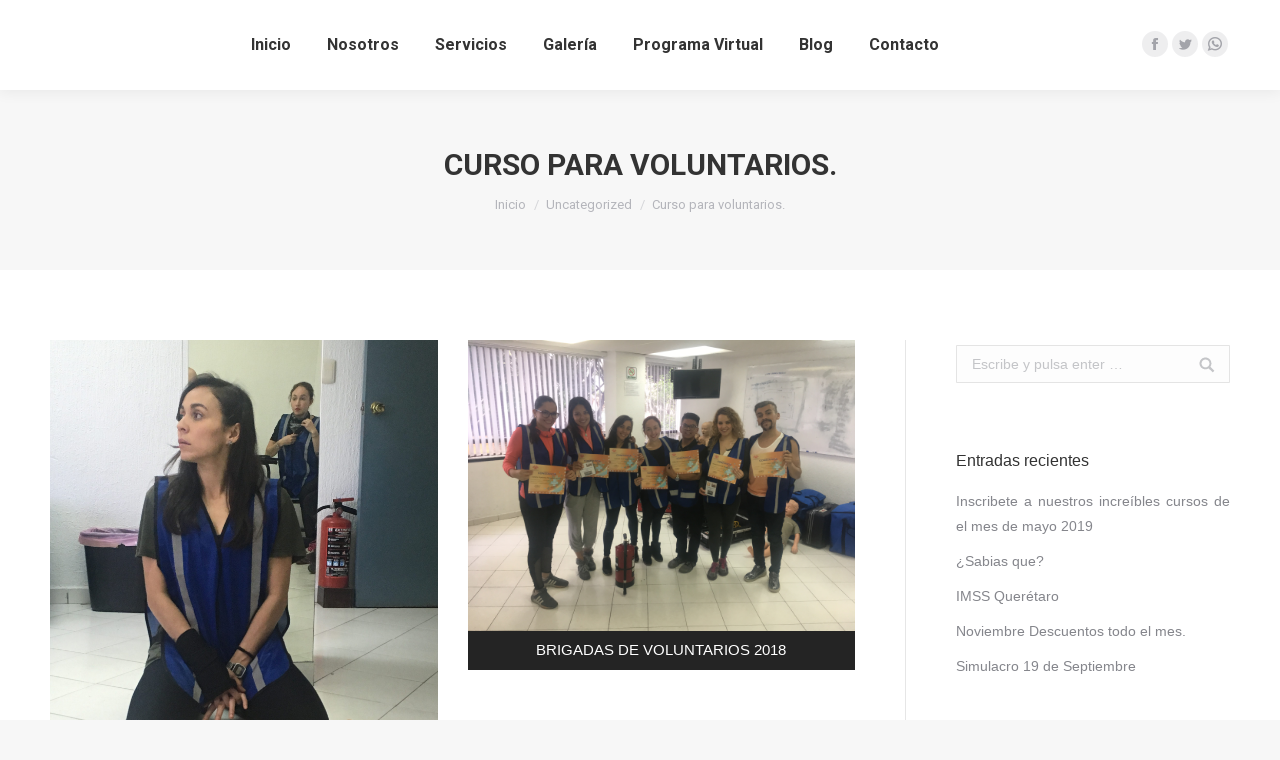

--- FILE ---
content_type: text/html; charset=UTF-8
request_url: http://www.desarrolloenproteccioncivilzonacentro.com/uncategorized/1112/
body_size: 75076
content:
<!DOCTYPE html>
<!--[if lt IE 10 ]>
<html lang="es" class="old-ie no-js">
<![endif]-->
<!--[if !(IE 6) | !(IE 7) | !(IE 8)  ]><!-->
<html lang="es" class="no-js">
<!--<![endif]-->
<head>
	<meta charset="UTF-8" />
		<meta name="viewport" content="width=device-width, initial-scale=1, maximum-scale=1, user-scalable=0">
		<link rel="profile" href="http://gmpg.org/xfn/11" />
	<link rel="pingback" href="http://www.desarrolloenproteccioncivilzonacentro.com/xmlrpc.php" />
	<title>Curso para voluntarios. &#8211; Desarrollo en protección civil</title>
<meta name='robots' content='max-image-preview:large' />
<script type="text/javascript">
function createCookie(a,d,b){if(b){var c=new Date;c.setTime(c.getTime()+864E5*b);b="; expires="+c.toGMTString()}else b="";document.cookie=a+"="+d+b+"; path=/"}function readCookie(a){a+="=";for(var d=document.cookie.split(";"),b=0;b<d.length;b++){for(var c=d[b];" "==c.charAt(0);)c=c.substring(1,c.length);if(0==c.indexOf(a))return c.substring(a.length,c.length)}return null}function eraseCookie(a){createCookie(a,"",-1)}
function areCookiesEnabled(){var a=!1;createCookie("testing","Hello",1);null!=readCookie("testing")&&(a=!0,eraseCookie("testing"));return a}(function(a){var d=readCookie("devicePixelRatio"),b=void 0===a.devicePixelRatio?1:a.devicePixelRatio;areCookiesEnabled()&&null==d&&(createCookie("devicePixelRatio",b,7),1!=b&&a.location.reload(!0))})(window);
</script><link rel='dns-prefetch' href='//fonts.googleapis.com' />
<link rel="alternate" type="application/rss+xml" title="Desarrollo en protección civil &raquo; Feed" href="http://www.desarrolloenproteccioncivilzonacentro.com/feed/" />
<link rel="alternate" type="application/rss+xml" title="Desarrollo en protección civil &raquo; Feed de los comentarios" href="http://www.desarrolloenproteccioncivilzonacentro.com/comments/feed/" />
<link rel="alternate" type="application/rss+xml" title="Desarrollo en protección civil &raquo; Comentario Curso para voluntarios. del feed" href="http://www.desarrolloenproteccioncivilzonacentro.com/uncategorized/1112/feed/" />
<script type="text/javascript">
window._wpemojiSettings = {"baseUrl":"https:\/\/s.w.org\/images\/core\/emoji\/14.0.0\/72x72\/","ext":".png","svgUrl":"https:\/\/s.w.org\/images\/core\/emoji\/14.0.0\/svg\/","svgExt":".svg","source":{"concatemoji":"http:\/\/www.desarrolloenproteccioncivilzonacentro.com\/wp-includes\/js\/wp-emoji-release.min.js?ver=6.2.8"}};
/*! This file is auto-generated */
!function(e,a,t){var n,r,o,i=a.createElement("canvas"),p=i.getContext&&i.getContext("2d");function s(e,t){p.clearRect(0,0,i.width,i.height),p.fillText(e,0,0);e=i.toDataURL();return p.clearRect(0,0,i.width,i.height),p.fillText(t,0,0),e===i.toDataURL()}function c(e){var t=a.createElement("script");t.src=e,t.defer=t.type="text/javascript",a.getElementsByTagName("head")[0].appendChild(t)}for(o=Array("flag","emoji"),t.supports={everything:!0,everythingExceptFlag:!0},r=0;r<o.length;r++)t.supports[o[r]]=function(e){if(p&&p.fillText)switch(p.textBaseline="top",p.font="600 32px Arial",e){case"flag":return s("\ud83c\udff3\ufe0f\u200d\u26a7\ufe0f","\ud83c\udff3\ufe0f\u200b\u26a7\ufe0f")?!1:!s("\ud83c\uddfa\ud83c\uddf3","\ud83c\uddfa\u200b\ud83c\uddf3")&&!s("\ud83c\udff4\udb40\udc67\udb40\udc62\udb40\udc65\udb40\udc6e\udb40\udc67\udb40\udc7f","\ud83c\udff4\u200b\udb40\udc67\u200b\udb40\udc62\u200b\udb40\udc65\u200b\udb40\udc6e\u200b\udb40\udc67\u200b\udb40\udc7f");case"emoji":return!s("\ud83e\udef1\ud83c\udffb\u200d\ud83e\udef2\ud83c\udfff","\ud83e\udef1\ud83c\udffb\u200b\ud83e\udef2\ud83c\udfff")}return!1}(o[r]),t.supports.everything=t.supports.everything&&t.supports[o[r]],"flag"!==o[r]&&(t.supports.everythingExceptFlag=t.supports.everythingExceptFlag&&t.supports[o[r]]);t.supports.everythingExceptFlag=t.supports.everythingExceptFlag&&!t.supports.flag,t.DOMReady=!1,t.readyCallback=function(){t.DOMReady=!0},t.supports.everything||(n=function(){t.readyCallback()},a.addEventListener?(a.addEventListener("DOMContentLoaded",n,!1),e.addEventListener("load",n,!1)):(e.attachEvent("onload",n),a.attachEvent("onreadystatechange",function(){"complete"===a.readyState&&t.readyCallback()})),(e=t.source||{}).concatemoji?c(e.concatemoji):e.wpemoji&&e.twemoji&&(c(e.twemoji),c(e.wpemoji)))}(window,document,window._wpemojiSettings);
</script>
<style type="text/css">
img.wp-smiley,
img.emoji {
	display: inline !important;
	border: none !important;
	box-shadow: none !important;
	height: 1em !important;
	width: 1em !important;
	margin: 0 0.07em !important;
	vertical-align: -0.1em !important;
	background: none !important;
	padding: 0 !important;
}
</style>
	<link rel='stylesheet' id='wp-block-library-css' href='http://www.desarrolloenproteccioncivilzonacentro.com/wp-includes/css/dist/block-library/style.min.css?ver=6.2.8' type='text/css' media='all' />
<link rel='stylesheet' id='classic-theme-styles-css' href='http://www.desarrolloenproteccioncivilzonacentro.com/wp-includes/css/classic-themes.min.css?ver=6.2.8' type='text/css' media='all' />
<style id='global-styles-inline-css' type='text/css'>
body{--wp--preset--color--black: #000000;--wp--preset--color--cyan-bluish-gray: #abb8c3;--wp--preset--color--white: #ffffff;--wp--preset--color--pale-pink: #f78da7;--wp--preset--color--vivid-red: #cf2e2e;--wp--preset--color--luminous-vivid-orange: #ff6900;--wp--preset--color--luminous-vivid-amber: #fcb900;--wp--preset--color--light-green-cyan: #7bdcb5;--wp--preset--color--vivid-green-cyan: #00d084;--wp--preset--color--pale-cyan-blue: #8ed1fc;--wp--preset--color--vivid-cyan-blue: #0693e3;--wp--preset--color--vivid-purple: #9b51e0;--wp--preset--gradient--vivid-cyan-blue-to-vivid-purple: linear-gradient(135deg,rgba(6,147,227,1) 0%,rgb(155,81,224) 100%);--wp--preset--gradient--light-green-cyan-to-vivid-green-cyan: linear-gradient(135deg,rgb(122,220,180) 0%,rgb(0,208,130) 100%);--wp--preset--gradient--luminous-vivid-amber-to-luminous-vivid-orange: linear-gradient(135deg,rgba(252,185,0,1) 0%,rgba(255,105,0,1) 100%);--wp--preset--gradient--luminous-vivid-orange-to-vivid-red: linear-gradient(135deg,rgba(255,105,0,1) 0%,rgb(207,46,46) 100%);--wp--preset--gradient--very-light-gray-to-cyan-bluish-gray: linear-gradient(135deg,rgb(238,238,238) 0%,rgb(169,184,195) 100%);--wp--preset--gradient--cool-to-warm-spectrum: linear-gradient(135deg,rgb(74,234,220) 0%,rgb(151,120,209) 20%,rgb(207,42,186) 40%,rgb(238,44,130) 60%,rgb(251,105,98) 80%,rgb(254,248,76) 100%);--wp--preset--gradient--blush-light-purple: linear-gradient(135deg,rgb(255,206,236) 0%,rgb(152,150,240) 100%);--wp--preset--gradient--blush-bordeaux: linear-gradient(135deg,rgb(254,205,165) 0%,rgb(254,45,45) 50%,rgb(107,0,62) 100%);--wp--preset--gradient--luminous-dusk: linear-gradient(135deg,rgb(255,203,112) 0%,rgb(199,81,192) 50%,rgb(65,88,208) 100%);--wp--preset--gradient--pale-ocean: linear-gradient(135deg,rgb(255,245,203) 0%,rgb(182,227,212) 50%,rgb(51,167,181) 100%);--wp--preset--gradient--electric-grass: linear-gradient(135deg,rgb(202,248,128) 0%,rgb(113,206,126) 100%);--wp--preset--gradient--midnight: linear-gradient(135deg,rgb(2,3,129) 0%,rgb(40,116,252) 100%);--wp--preset--duotone--dark-grayscale: url('#wp-duotone-dark-grayscale');--wp--preset--duotone--grayscale: url('#wp-duotone-grayscale');--wp--preset--duotone--purple-yellow: url('#wp-duotone-purple-yellow');--wp--preset--duotone--blue-red: url('#wp-duotone-blue-red');--wp--preset--duotone--midnight: url('#wp-duotone-midnight');--wp--preset--duotone--magenta-yellow: url('#wp-duotone-magenta-yellow');--wp--preset--duotone--purple-green: url('#wp-duotone-purple-green');--wp--preset--duotone--blue-orange: url('#wp-duotone-blue-orange');--wp--preset--font-size--small: 13px;--wp--preset--font-size--medium: 20px;--wp--preset--font-size--large: 36px;--wp--preset--font-size--x-large: 42px;--wp--preset--spacing--20: 0.44rem;--wp--preset--spacing--30: 0.67rem;--wp--preset--spacing--40: 1rem;--wp--preset--spacing--50: 1.5rem;--wp--preset--spacing--60: 2.25rem;--wp--preset--spacing--70: 3.38rem;--wp--preset--spacing--80: 5.06rem;--wp--preset--shadow--natural: 6px 6px 9px rgba(0, 0, 0, 0.2);--wp--preset--shadow--deep: 12px 12px 50px rgba(0, 0, 0, 0.4);--wp--preset--shadow--sharp: 6px 6px 0px rgba(0, 0, 0, 0.2);--wp--preset--shadow--outlined: 6px 6px 0px -3px rgba(255, 255, 255, 1), 6px 6px rgba(0, 0, 0, 1);--wp--preset--shadow--crisp: 6px 6px 0px rgba(0, 0, 0, 1);}:where(.is-layout-flex){gap: 0.5em;}body .is-layout-flow > .alignleft{float: left;margin-inline-start: 0;margin-inline-end: 2em;}body .is-layout-flow > .alignright{float: right;margin-inline-start: 2em;margin-inline-end: 0;}body .is-layout-flow > .aligncenter{margin-left: auto !important;margin-right: auto !important;}body .is-layout-constrained > .alignleft{float: left;margin-inline-start: 0;margin-inline-end: 2em;}body .is-layout-constrained > .alignright{float: right;margin-inline-start: 2em;margin-inline-end: 0;}body .is-layout-constrained > .aligncenter{margin-left: auto !important;margin-right: auto !important;}body .is-layout-constrained > :where(:not(.alignleft):not(.alignright):not(.alignfull)){max-width: var(--wp--style--global--content-size);margin-left: auto !important;margin-right: auto !important;}body .is-layout-constrained > .alignwide{max-width: var(--wp--style--global--wide-size);}body .is-layout-flex{display: flex;}body .is-layout-flex{flex-wrap: wrap;align-items: center;}body .is-layout-flex > *{margin: 0;}:where(.wp-block-columns.is-layout-flex){gap: 2em;}.has-black-color{color: var(--wp--preset--color--black) !important;}.has-cyan-bluish-gray-color{color: var(--wp--preset--color--cyan-bluish-gray) !important;}.has-white-color{color: var(--wp--preset--color--white) !important;}.has-pale-pink-color{color: var(--wp--preset--color--pale-pink) !important;}.has-vivid-red-color{color: var(--wp--preset--color--vivid-red) !important;}.has-luminous-vivid-orange-color{color: var(--wp--preset--color--luminous-vivid-orange) !important;}.has-luminous-vivid-amber-color{color: var(--wp--preset--color--luminous-vivid-amber) !important;}.has-light-green-cyan-color{color: var(--wp--preset--color--light-green-cyan) !important;}.has-vivid-green-cyan-color{color: var(--wp--preset--color--vivid-green-cyan) !important;}.has-pale-cyan-blue-color{color: var(--wp--preset--color--pale-cyan-blue) !important;}.has-vivid-cyan-blue-color{color: var(--wp--preset--color--vivid-cyan-blue) !important;}.has-vivid-purple-color{color: var(--wp--preset--color--vivid-purple) !important;}.has-black-background-color{background-color: var(--wp--preset--color--black) !important;}.has-cyan-bluish-gray-background-color{background-color: var(--wp--preset--color--cyan-bluish-gray) !important;}.has-white-background-color{background-color: var(--wp--preset--color--white) !important;}.has-pale-pink-background-color{background-color: var(--wp--preset--color--pale-pink) !important;}.has-vivid-red-background-color{background-color: var(--wp--preset--color--vivid-red) !important;}.has-luminous-vivid-orange-background-color{background-color: var(--wp--preset--color--luminous-vivid-orange) !important;}.has-luminous-vivid-amber-background-color{background-color: var(--wp--preset--color--luminous-vivid-amber) !important;}.has-light-green-cyan-background-color{background-color: var(--wp--preset--color--light-green-cyan) !important;}.has-vivid-green-cyan-background-color{background-color: var(--wp--preset--color--vivid-green-cyan) !important;}.has-pale-cyan-blue-background-color{background-color: var(--wp--preset--color--pale-cyan-blue) !important;}.has-vivid-cyan-blue-background-color{background-color: var(--wp--preset--color--vivid-cyan-blue) !important;}.has-vivid-purple-background-color{background-color: var(--wp--preset--color--vivid-purple) !important;}.has-black-border-color{border-color: var(--wp--preset--color--black) !important;}.has-cyan-bluish-gray-border-color{border-color: var(--wp--preset--color--cyan-bluish-gray) !important;}.has-white-border-color{border-color: var(--wp--preset--color--white) !important;}.has-pale-pink-border-color{border-color: var(--wp--preset--color--pale-pink) !important;}.has-vivid-red-border-color{border-color: var(--wp--preset--color--vivid-red) !important;}.has-luminous-vivid-orange-border-color{border-color: var(--wp--preset--color--luminous-vivid-orange) !important;}.has-luminous-vivid-amber-border-color{border-color: var(--wp--preset--color--luminous-vivid-amber) !important;}.has-light-green-cyan-border-color{border-color: var(--wp--preset--color--light-green-cyan) !important;}.has-vivid-green-cyan-border-color{border-color: var(--wp--preset--color--vivid-green-cyan) !important;}.has-pale-cyan-blue-border-color{border-color: var(--wp--preset--color--pale-cyan-blue) !important;}.has-vivid-cyan-blue-border-color{border-color: var(--wp--preset--color--vivid-cyan-blue) !important;}.has-vivid-purple-border-color{border-color: var(--wp--preset--color--vivid-purple) !important;}.has-vivid-cyan-blue-to-vivid-purple-gradient-background{background: var(--wp--preset--gradient--vivid-cyan-blue-to-vivid-purple) !important;}.has-light-green-cyan-to-vivid-green-cyan-gradient-background{background: var(--wp--preset--gradient--light-green-cyan-to-vivid-green-cyan) !important;}.has-luminous-vivid-amber-to-luminous-vivid-orange-gradient-background{background: var(--wp--preset--gradient--luminous-vivid-amber-to-luminous-vivid-orange) !important;}.has-luminous-vivid-orange-to-vivid-red-gradient-background{background: var(--wp--preset--gradient--luminous-vivid-orange-to-vivid-red) !important;}.has-very-light-gray-to-cyan-bluish-gray-gradient-background{background: var(--wp--preset--gradient--very-light-gray-to-cyan-bluish-gray) !important;}.has-cool-to-warm-spectrum-gradient-background{background: var(--wp--preset--gradient--cool-to-warm-spectrum) !important;}.has-blush-light-purple-gradient-background{background: var(--wp--preset--gradient--blush-light-purple) !important;}.has-blush-bordeaux-gradient-background{background: var(--wp--preset--gradient--blush-bordeaux) !important;}.has-luminous-dusk-gradient-background{background: var(--wp--preset--gradient--luminous-dusk) !important;}.has-pale-ocean-gradient-background{background: var(--wp--preset--gradient--pale-ocean) !important;}.has-electric-grass-gradient-background{background: var(--wp--preset--gradient--electric-grass) !important;}.has-midnight-gradient-background{background: var(--wp--preset--gradient--midnight) !important;}.has-small-font-size{font-size: var(--wp--preset--font-size--small) !important;}.has-medium-font-size{font-size: var(--wp--preset--font-size--medium) !important;}.has-large-font-size{font-size: var(--wp--preset--font-size--large) !important;}.has-x-large-font-size{font-size: var(--wp--preset--font-size--x-large) !important;}
.wp-block-navigation a:where(:not(.wp-element-button)){color: inherit;}
:where(.wp-block-columns.is-layout-flex){gap: 2em;}
.wp-block-pullquote{font-size: 1.5em;line-height: 1.6;}
</style>
<link rel='stylesheet' id='contact-form-7-css' href='http://www.desarrolloenproteccioncivilzonacentro.com/wp-content/plugins/contact-form-7/includes/css/styles.css?ver=5.7.6' type='text/css' media='all' />
<link rel='stylesheet' id='tp_twitter_plugin_css-css' href='http://www.desarrolloenproteccioncivilzonacentro.com/wp-content/plugins/recent-tweets-widget/tp_twitter_plugin.css?ver=1.0' type='text/css' media='screen' />
<link rel='stylesheet' id='rs-plugin-settings-css' href='http://www.desarrolloenproteccioncivilzonacentro.com/wp-content/plugins/revslider/public/assets/css/settings.css?ver=5.4.7.2' type='text/css' media='all' />
<style id='rs-plugin-settings-inline-css' type='text/css'>
#rs-demo-id {}
</style>
<link rel='stylesheet' id='if-menu-site-css-css' href='http://www.desarrolloenproteccioncivilzonacentro.com/wp-content/plugins/if-menu/assets/if-menu-site.css?ver=6.2.8' type='text/css' media='all' />
<link rel='stylesheet' id='js_composer_front-css' href='http://www.desarrolloenproteccioncivilzonacentro.com/wp-content/plugins/js_composer/assets/css/js_composer.min.css?ver=5.4.7' type='text/css' media='all' />
<link rel='stylesheet' id='dt-web-fonts-css' href='//fonts.googleapis.com/css?family=Roboto%3A400%2C500%2C600%2C700%7COpen+Sans%3A400%2C600%2C700&#038;ver=6.2.8' type='text/css' media='all' />
<link rel='stylesheet' id='dt-main-css' href='http://www.desarrolloenproteccioncivilzonacentro.com/wp-content/themes/dt-the7/css/main.min.css?ver=5.6.0' type='text/css' media='all' />
<style id='dt-main-inline-css' type='text/css'>
body #load {
  display: block;
  height: 100%;
  overflow: hidden;
  position: fixed;
  width: 100%;
  z-index: 9901;
  opacity: 1;
  visibility: visible;
  -webkit-transition: all .35s ease-out;
  transition: all .35s ease-out;
}
body #load.loader-removed {
  opacity: 0;
  visibility: hidden;
}
.load-wrap {
  width: 100%;
  height: 100%;
  background-position: center center;
  background-repeat: no-repeat;
  text-align: center;
}
.load-wrap > svg {
  position: absolute;
  top: 50%;
  left: 50%;
  -ms-transform: translate(-50%,-50%);
  -webkit-transform: translate(-50%,-50%);
  transform: translate(-50%,-50%);
}
#load {
  background-color: #ffffff;
}
.uil-default rect:not(.bk) {
  fill: rgba(51,51,51,0.3);
}
.uil-ring > path {
  fill: rgba(51,51,51,0.3);
}
.ring-loader .circle {
  fill: rgba(51,51,51,0.3);
}
.ring-loader .moving-circle {
  fill: #333333;
}
.uil-hourglass .glass {
  stroke: #333333;
}
.uil-hourglass .sand {
  fill: rgba(51,51,51,0.3);
}
.spinner-loader .load-wrap {
  background-image: url("data:image/svg+xml,%3Csvg width='75px' height='75px' xmlns='http://www.w3.org/2000/svg' viewBox='0 0 100 100' preserveAspectRatio='xMidYMid' class='uil-default'%3E%3Crect x='0' y='0' width='100' height='100' fill='none' class='bk'%3E%3C/rect%3E%3Crect  x='46.5' y='40' width='7' height='20' rx='5' ry='5' fill='rgba%2851%2C51%2C51%2C0.3%29' transform='rotate(0 50 50) translate(0 -30)'%3E  %3Canimate attributeName='opacity' from='1' to='0' dur='1s' begin='0s' repeatCount='indefinite'/%3E%3C/rect%3E%3Crect  x='46.5' y='40' width='7' height='20' rx='5' ry='5' fill='rgba%2851%2C51%2C51%2C0.3%29' transform='rotate(30 50 50) translate(0 -30)'%3E  %3Canimate attributeName='opacity' from='1' to='0' dur='1s' begin='0.08333333333333333s' repeatCount='indefinite'/%3E%3C/rect%3E%3Crect  x='46.5' y='40' width='7' height='20' rx='5' ry='5' fill='rgba%2851%2C51%2C51%2C0.3%29' transform='rotate(60 50 50) translate(0 -30)'%3E  %3Canimate attributeName='opacity' from='1' to='0' dur='1s' begin='0.16666666666666666s' repeatCount='indefinite'/%3E%3C/rect%3E%3Crect  x='46.5' y='40' width='7' height='20' rx='5' ry='5' fill='rgba%2851%2C51%2C51%2C0.3%29' transform='rotate(90 50 50) translate(0 -30)'%3E  %3Canimate attributeName='opacity' from='1' to='0' dur='1s' begin='0.25s' repeatCount='indefinite'/%3E%3C/rect%3E%3Crect  x='46.5' y='40' width='7' height='20' rx='5' ry='5' fill='rgba%2851%2C51%2C51%2C0.3%29' transform='rotate(120 50 50) translate(0 -30)'%3E  %3Canimate attributeName='opacity' from='1' to='0' dur='1s' begin='0.3333333333333333s' repeatCount='indefinite'/%3E%3C/rect%3E%3Crect  x='46.5' y='40' width='7' height='20' rx='5' ry='5' fill='rgba%2851%2C51%2C51%2C0.3%29' transform='rotate(150 50 50) translate(0 -30)'%3E  %3Canimate attributeName='opacity' from='1' to='0' dur='1s' begin='0.4166666666666667s' repeatCount='indefinite'/%3E%3C/rect%3E%3Crect  x='46.5' y='40' width='7' height='20' rx='5' ry='5' fill='rgba%2851%2C51%2C51%2C0.3%29' transform='rotate(180 50 50) translate(0 -30)'%3E  %3Canimate attributeName='opacity' from='1' to='0' dur='1s' begin='0.5s' repeatCount='indefinite'/%3E%3C/rect%3E%3Crect  x='46.5' y='40' width='7' height='20' rx='5' ry='5' fill='rgba%2851%2C51%2C51%2C0.3%29' transform='rotate(210 50 50) translate(0 -30)'%3E  %3Canimate attributeName='opacity' from='1' to='0' dur='1s' begin='0.5833333333333334s' repeatCount='indefinite'/%3E%3C/rect%3E%3Crect  x='46.5' y='40' width='7' height='20' rx='5' ry='5' fill='rgba%2851%2C51%2C51%2C0.3%29' transform='rotate(240 50 50) translate(0 -30)'%3E  %3Canimate attributeName='opacity' from='1' to='0' dur='1s' begin='0.6666666666666666s' repeatCount='indefinite'/%3E%3C/rect%3E%3Crect  x='46.5' y='40' width='7' height='20' rx='5' ry='5' fill='rgba%2851%2C51%2C51%2C0.3%29' transform='rotate(270 50 50) translate(0 -30)'%3E  %3Canimate attributeName='opacity' from='1' to='0' dur='1s' begin='0.75s' repeatCount='indefinite'/%3E%3C/rect%3E%3Crect  x='46.5' y='40' width='7' height='20' rx='5' ry='5' fill='rgba%2851%2C51%2C51%2C0.3%29' transform='rotate(300 50 50) translate(0 -30)'%3E  %3Canimate attributeName='opacity' from='1' to='0' dur='1s' begin='0.8333333333333334s' repeatCount='indefinite'/%3E%3C/rect%3E%3Crect  x='46.5' y='40' width='7' height='20' rx='5' ry='5' fill='rgba%2851%2C51%2C51%2C0.3%29' transform='rotate(330 50 50) translate(0 -30)'%3E  %3Canimate attributeName='opacity' from='1' to='0' dur='1s' begin='0.9166666666666666s' repeatCount='indefinite'/%3E%3C/rect%3E%3C/svg%3E");
}
.ring-loader .load-wrap {
  background-image: url("data:image/svg+xml,%3Csvg xmlns='http://www.w3.org/2000/svg' viewBox='0 0 32 32' width='72' height='72' fill='rgba%2851%2C51%2C51%2C0.3%29'%3E   %3Cpath opacity='.25' d='M16 0 A16 16 0 0 0 16 32 A16 16 0 0 0 16 0 M16 4 A12 12 0 0 1 16 28 A12 12 0 0 1 16 4'/%3E   %3Cpath d='M16 0 A16 16 0 0 1 32 16 L28 16 A12 12 0 0 0 16 4z'%3E     %3CanimateTransform attributeName='transform' type='rotate' from='0 16 16' to='360 16 16' dur='0.8s' repeatCount='indefinite' /%3E   %3C/path%3E %3C/svg%3E");
}
.hourglass-loader .load-wrap {
  background-image: url("data:image/svg+xml,%3Csvg xmlns='http://www.w3.org/2000/svg' viewBox='0 0 32 32' width='72' height='72' fill='rgba%2851%2C51%2C51%2C0.3%29'%3E   %3Cpath transform='translate(2)' d='M0 12 V20 H4 V12z'%3E      %3Canimate attributeName='d' values='M0 12 V20 H4 V12z; M0 4 V28 H4 V4z; M0 12 V20 H4 V12z; M0 12 V20 H4 V12z' dur='1.2s' repeatCount='indefinite' begin='0' keytimes='0;.2;.5;1' keySplines='0.2 0.2 0.4 0.8;0.2 0.6 0.4 0.8;0.2 0.8 0.4 0.8' calcMode='spline'  /%3E   %3C/path%3E   %3Cpath transform='translate(8)' d='M0 12 V20 H4 V12z'%3E     %3Canimate attributeName='d' values='M0 12 V20 H4 V12z; M0 4 V28 H4 V4z; M0 12 V20 H4 V12z; M0 12 V20 H4 V12z' dur='1.2s' repeatCount='indefinite' begin='0.2' keytimes='0;.2;.5;1' keySplines='0.2 0.2 0.4 0.8;0.2 0.6 0.4 0.8;0.2 0.8 0.4 0.8' calcMode='spline'  /%3E   %3C/path%3E   %3Cpath transform='translate(14)' d='M0 12 V20 H4 V12z'%3E     %3Canimate attributeName='d' values='M0 12 V20 H4 V12z; M0 4 V28 H4 V4z; M0 12 V20 H4 V12z; M0 12 V20 H4 V12z' dur='1.2s' repeatCount='indefinite' begin='0.4' keytimes='0;.2;.5;1' keySplines='0.2 0.2 0.4 0.8;0.2 0.6 0.4 0.8;0.2 0.8 0.4 0.8' calcMode='spline' /%3E   %3C/path%3E   %3Cpath transform='translate(20)' d='M0 12 V20 H4 V12z'%3E     %3Canimate attributeName='d' values='M0 12 V20 H4 V12z; M0 4 V28 H4 V4z; M0 12 V20 H4 V12z; M0 12 V20 H4 V12z' dur='1.2s' repeatCount='indefinite' begin='0.6' keytimes='0;.2;.5;1' keySplines='0.2 0.2 0.4 0.8;0.2 0.6 0.4 0.8;0.2 0.8 0.4 0.8' calcMode='spline' /%3E   %3C/path%3E   %3Cpath transform='translate(26)' d='M0 12 V20 H4 V12z'%3E     %3Canimate attributeName='d' values='M0 12 V20 H4 V12z; M0 4 V28 H4 V4z; M0 12 V20 H4 V12z; M0 12 V20 H4 V12z' dur='1.2s' repeatCount='indefinite' begin='0.8' keytimes='0;.2;.5;1' keySplines='0.2 0.2 0.4 0.8;0.2 0.6 0.4 0.8;0.2 0.8 0.4 0.8' calcMode='spline' /%3E   %3C/path%3E %3C/svg%3E");
}

</style>
<!--[if lt IE 10]>
<link rel='stylesheet' id='dt-old-ie-css' href='http://www.desarrolloenproteccioncivilzonacentro.com/wp-content/themes/dt-the7/css/old-ie.min.css?ver=5.6.0' type='text/css' media='all' />
<![endif]-->
<link rel='stylesheet' id='dt-awsome-fonts-css' href='http://www.desarrolloenproteccioncivilzonacentro.com/wp-content/themes/dt-the7/fonts/FontAwesome/css/font-awesome.min.css?ver=5.6.0' type='text/css' media='all' />
<link rel='stylesheet' id='dt-fontello-css' href='http://www.desarrolloenproteccioncivilzonacentro.com/wp-content/themes/dt-the7/fonts/fontello/css/fontello.min.css?ver=5.6.0' type='text/css' media='all' />
<link rel='stylesheet' id='dt-arrow-icons-css' href='http://www.desarrolloenproteccioncivilzonacentro.com/wp-content/themes/dt-the7/fonts/icomoon-arrows-the7/style.min.css?ver=5.6.0' type='text/css' media='all' />
<link rel='stylesheet' id='the7pt-static-css' href='http://www.desarrolloenproteccioncivilzonacentro.com/wp-content/themes/dt-the7/css/post-type.css?ver=5.6.0' type='text/css' media='all' />
<link rel='stylesheet' id='dt-custom-old-ie-css' href='http://www.desarrolloenproteccioncivilzonacentro.com/wp-content/uploads/the7-css/custom-old-ie.css?ver=e3306b1babb4' type='text/css' media='all' />
<link rel='stylesheet' id='dt-custom-css' href='http://www.desarrolloenproteccioncivilzonacentro.com/wp-content/uploads/the7-css/custom.css?ver=e3306b1babb4' type='text/css' media='all' />
<link rel='stylesheet' id='dt-media-css' href='http://www.desarrolloenproteccioncivilzonacentro.com/wp-content/uploads/the7-css/media.css?ver=e3306b1babb4' type='text/css' media='all' />
<link rel='stylesheet' id='the7pt.less-css' href='http://www.desarrolloenproteccioncivilzonacentro.com/wp-content/uploads/the7-css/post-type-dynamic.css?ver=e3306b1babb4' type='text/css' media='all' />
<link rel='stylesheet' id='style-css' href='http://www.desarrolloenproteccioncivilzonacentro.com/wp-content/themes/dt-the7/style.css?ver=5.6.0' type='text/css' media='all' />
<link rel='stylesheet' id='bsf-Defaults-css' href='http://www.desarrolloenproteccioncivilzonacentro.com/wp-content/uploads/smile_fonts/Defaults/Defaults.css?ver=6.2.8' type='text/css' media='all' />
<link rel='stylesheet' id='ultimate-style-css' href='http://www.desarrolloenproteccioncivilzonacentro.com/wp-content/plugins/Ultimate_VC_Addons/assets/min-css/style.min.css?ver=3.16.22' type='text/css' media='all' />
<link rel='stylesheet' id='ultimate-animate-css' href='http://www.desarrolloenproteccioncivilzonacentro.com/wp-content/plugins/Ultimate_VC_Addons/assets/min-css/animate.min.css?ver=3.16.22' type='text/css' media='all' />
<link rel='stylesheet' id='ult-interactive-banner-css' href='http://www.desarrolloenproteccioncivilzonacentro.com/wp-content/plugins/Ultimate_VC_Addons/assets/min-css/interactive-styles.min.css?ver=3.16.22' type='text/css' media='all' />
<link rel='stylesheet' id='cp-perfect-scroll-style-css' href='http://www.desarrolloenproteccioncivilzonacentro.com/wp-content/plugins/convertplug/modules/slide_in/../../admin/assets/css/perfect-scrollbar.min.css?ver=6.2.8' type='text/css' media='all' />
<script type='text/javascript' id='jquery-core-js-extra'>
/* <![CDATA[ */
var slide_in = {"demo_dir":"http:\/\/www.desarrolloenproteccioncivilzonacentro.com\/wp-content\/plugins\/convertplug\/modules\/slide_in\/assets\/demos"};
/* ]]> */
</script>
<script type='text/javascript' src='http://www.desarrolloenproteccioncivilzonacentro.com/wp-includes/js/jquery/jquery.min.js?ver=3.6.4' id='jquery-core-js'></script>
<script type='text/javascript' src='http://www.desarrolloenproteccioncivilzonacentro.com/wp-includes/js/jquery/jquery-migrate.min.js?ver=3.4.0' id='jquery-migrate-js'></script>
<script type='text/javascript' src='http://www.desarrolloenproteccioncivilzonacentro.com/wp-content/plugins/revslider/public/assets/js/jquery.themepunch.tools.min.js?ver=5.4.7.2' id='tp-tools-js'></script>
<script type='text/javascript' src='http://www.desarrolloenproteccioncivilzonacentro.com/wp-content/plugins/revslider/public/assets/js/jquery.themepunch.revolution.min.js?ver=5.4.7.2' id='revmin-js'></script>
<script type='text/javascript' id='dt-above-fold-js-extra'>
/* <![CDATA[ */
var dtLocal = {"themeUrl":"http:\/\/www.desarrolloenproteccioncivilzonacentro.com\/wp-content\/themes\/dt-the7","passText":"Para ver esta publicaci\u00f3n protegida, introduce la contrase\u00f1a debajo:","moreButtonText":{"loading":"Cargando...","loadMore":"Cargar m\u00e1s"},"postID":"1112","ajaxurl":"http:\/\/www.desarrolloenproteccioncivilzonacentro.com\/wp-admin\/admin-ajax.php","contactNonce":"c6ee9bf910","contactMessages":{"required":"One or more fields have an error. Please check and try again."},"ajaxNonce":"83398e0020","pageData":"","themeSettings":{"smoothScroll":"off","lazyLoading":false,"accentColor":{"mode":"gradient","color":["#1ebbf0","#39dfaa"]},"floatingHeader":{"showAfter":94,"showMenu":true,"height":60,"logo":{"showLogo":true,"html":"","url":"http:\/\/www.desarrolloenproteccioncivilzonacentro.com\/"}},"mobileHeader":{"firstSwitchPoint":990,"secondSwitchPoint":778},"content":{"textColor":"#85868c","headerColor":"#333333"},"stripes":{"stripe1":{"textColor":"#787d85","headerColor":"#3b3f4a"},"stripe2":{"textColor":"#8b9199","headerColor":"#ffffff"},"stripe3":{"textColor":"#ffffff","headerColor":"#ffffff"}}},"VCMobileScreenWidth":"768"};
var dtShare = {"shareButtonText":{"facebook":"Share on Facebook","twitter":"Tweet","pinterest":"Pin it","linkedin":"Share on Linkedin","whatsapp":"Share on Whatsapp","google":"Share on Google Plus","download":"Download image"},"overlayOpacity":"85"};
/* ]]> */
</script>
<script type='text/javascript' src='http://www.desarrolloenproteccioncivilzonacentro.com/wp-content/themes/dt-the7/js/above-the-fold.min.js?ver=5.6.0' id='dt-above-fold-js'></script>
<script type='text/javascript' src='http://www.desarrolloenproteccioncivilzonacentro.com/wp-content/plugins/Ultimate_VC_Addons/assets/min-js/ultimate-params.min.js?ver=3.16.22' id='ultimate-vc-params-js'></script>
<script type='text/javascript' src='http://www.desarrolloenproteccioncivilzonacentro.com/wp-content/plugins/Ultimate_VC_Addons/assets/min-js/jquery-appear.min.js?ver=3.16.22' id='ultimate-appear-js'></script>
<script type='text/javascript' src='http://www.desarrolloenproteccioncivilzonacentro.com/wp-content/plugins/Ultimate_VC_Addons/assets/min-js/custom.min.js?ver=3.16.22' id='ultimate-custom-js'></script>
<link rel="https://api.w.org/" href="http://www.desarrolloenproteccioncivilzonacentro.com/wp-json/" /><link rel="alternate" type="application/json" href="http://www.desarrolloenproteccioncivilzonacentro.com/wp-json/wp/v2/posts/1112" /><link rel="EditURI" type="application/rsd+xml" title="RSD" href="http://www.desarrolloenproteccioncivilzonacentro.com/xmlrpc.php?rsd" />
<link rel="wlwmanifest" type="application/wlwmanifest+xml" href="http://www.desarrolloenproteccioncivilzonacentro.com/wp-includes/wlwmanifest.xml" />
<meta name="generator" content="WordPress 6.2.8" />
<link rel="canonical" href="http://www.desarrolloenproteccioncivilzonacentro.com/uncategorized/1112/" />
<link rel='shortlink' href='http://www.desarrolloenproteccioncivilzonacentro.com/?p=1112' />
<link rel="alternate" type="application/json+oembed" href="http://www.desarrolloenproteccioncivilzonacentro.com/wp-json/oembed/1.0/embed?url=http%3A%2F%2Fwww.desarrolloenproteccioncivilzonacentro.com%2Funcategorized%2F1112%2F" />
<link rel="alternate" type="text/xml+oembed" href="http://www.desarrolloenproteccioncivilzonacentro.com/wp-json/oembed/1.0/embed?url=http%3A%2F%2Fwww.desarrolloenproteccioncivilzonacentro.com%2Funcategorized%2F1112%2F&#038;format=xml" />
<meta property="og:site_name" content="Desarrollo en protección civil" />
<meta property="og:title" content="Curso para voluntarios." />
<meta property="og:url" content="http://www.desarrolloenproteccioncivilzonacentro.com/uncategorized/1112/" />
<meta property="og:type" content="article" />
<meta name="generator" content="Powered by WPBakery Page Builder - drag and drop page builder for WordPress."/>
<!--[if lte IE 9]><link rel="stylesheet" type="text/css" href="http://www.desarrolloenproteccioncivilzonacentro.com/wp-content/plugins/js_composer/assets/css/vc_lte_ie9.min.css" media="screen"><![endif]--><meta name="generator" content="Powered by Slider Revolution 5.4.7.2 - responsive, Mobile-Friendly Slider Plugin for WordPress with comfortable drag and drop interface." />
<script type="text/javascript">
document.addEventListener("DOMContentLoaded", function(event) { 
	var $load = document.getElementById("load");
	
	var removeLoading = setTimeout(function() {
		$load.className += " loader-removed";
	}, 500);
});
</script>
<script type="text/javascript">function setREVStartSize(e){									
						try{ e.c=jQuery(e.c);var i=jQuery(window).width(),t=9999,r=0,n=0,l=0,f=0,s=0,h=0;
							if(e.responsiveLevels&&(jQuery.each(e.responsiveLevels,function(e,f){f>i&&(t=r=f,l=e),i>f&&f>r&&(r=f,n=e)}),t>r&&(l=n)),f=e.gridheight[l]||e.gridheight[0]||e.gridheight,s=e.gridwidth[l]||e.gridwidth[0]||e.gridwidth,h=i/s,h=h>1?1:h,f=Math.round(h*f),"fullscreen"==e.sliderLayout){var u=(e.c.width(),jQuery(window).height());if(void 0!=e.fullScreenOffsetContainer){var c=e.fullScreenOffsetContainer.split(",");if (c) jQuery.each(c,function(e,i){u=jQuery(i).length>0?u-jQuery(i).outerHeight(!0):u}),e.fullScreenOffset.split("%").length>1&&void 0!=e.fullScreenOffset&&e.fullScreenOffset.length>0?u-=jQuery(window).height()*parseInt(e.fullScreenOffset,0)/100:void 0!=e.fullScreenOffset&&e.fullScreenOffset.length>0&&(u-=parseInt(e.fullScreenOffset,0))}f=u}else void 0!=e.minHeight&&f<e.minHeight&&(f=e.minHeight);e.c.closest(".rev_slider_wrapper").css({height:f})					
						}catch(d){console.log("Failure at Presize of Slider:"+d)}						
					};</script>
		<style type="text/css" id="wp-custom-css">
			body{
	text-align:justify !important;
}

.vc_row-has-fill>.vc_column_container.slidearriba>.vc_column-inner{
	padding-top: 0 !important;
	
}

.vc_row-has-fill>.vc_column_container.slidearriba>.vc_column-inner>.wpb_wrapper>.wpb_content_element, ul.wpb_thumbnails-fluid>li{
	margin-bottom: 0 !important;
}

.sombras{
	text-shadow:rgba(0, 0, 0, 0.4) 0px 4px 5px;
}

.justificado{
	text-align:justify !important;
}

.listaproteccion li{
	list-style-image: url("http://www.desarrolloenproteccioncivilzonacentro.com/wp-content/uploads/2018/04/marca.jpg");
	margin-left: 50px;
	
}

.bordeder{
	border-left: solid 7px #377dbd;
	padding: 20px 15px 4px 15px;
	margin: 20px;
}

.borderderpe .aio-icon-title{
	border-left: solid 2px #3d9be9;
	padding: 10px 0px;
}

.galeria img{
	margin: 10px;
	width: 250px;
	height: 250px;
	border: solid !important;
	border-width: 10px !important;
	border-top-color: #102e52 !important;
  border-left-color: #102e52 !important;
  border-bottom-color: #f24924 !important;
  border-right-color: #f24924 !important;
}

.galeria img:hover{
	border: solid !important;
	border-width: 10px !important;
	border-top-color: #f24924 !important;
  border-left-color: #f24924 !important;
  border-bottom-color: #102e52 !important;
  border-right-color: #102e52 !important;
}


html .ult-ih-container.ult-adjust-bottom-margin{
	margin-bottom: 0 !important;
}

.top-icon .aio-icon-header h3.aio-icon-title{
	margin: 0 !important;
}		</style>
		<noscript><style type="text/css"> .wpb_animate_when_almost_visible { opacity: 1; }</style></noscript></head>
<body class="post-template-default single single-post postid-1112 single-format-standard disabled-hover-icons dt-responsive-on overlay-cursor-on accent-gradient srcset-enabled btn-3d custom-btn-color custom-btn-hover-color accent-bullets bold-icons phantom-fade phantom-shadow-decoration phantom-main-logo-on floating-mobile-menu-icon top-header first-switch-logo-left first-switch-menu-right second-switch-logo-left second-switch-menu-right right-mobile-menu layzr-loading-on popup-message-style wpb-js-composer js-comp-ver-5.4.7 vc_responsive outlined-portfolio-icons album-minuatures-style-2">
<!-- The7 5.6.0 -->
<div id="load" class="spinner-loader">
	<div class="load-wrap"></div>
</div>
<div id="page">
	<a class="skip-link screen-reader-text" href="#content">Saltar al contenido</a>

<div class="masthead inline-header center widgets full-height shadow-decoration dt-parent-menu-clickable show-mobile-logo" role="banner">

	
	<header class="header-bar">

						<div class="branding">
					<div id="site-title" class="assistive-text">Desarrollo en protección civil</div>
					<div id="site-description" class="assistive-text">Zona Centro</div>
					<a href="http://www.desarrolloenproteccioncivilzonacentro.com/"><img class="mobile-logo preload-me" src="http://www.desarrolloenproteccioncivilzonacentro.com/wp-content/themes/dt-the7/inc/presets/images/full/skin11r.header-style-mobile-logo-regular.png" srcset="http://www.desarrolloenproteccioncivilzonacentro.com/wp-content/themes/dt-the7/inc/presets/images/full/skin11r.header-style-mobile-logo-regular.png 44w, http://www.desarrolloenproteccioncivilzonacentro.com/wp-content/themes/dt-the7/inc/presets/images/full/skin11r.header-style-mobile-logo-hd.png 88w" width="44" height="44"   sizes="44px" alt="Desarrollo en protección civil" /></a>				</div>
		<ul id="primary-menu" class="main-nav underline-decoration l-to-r-line outside-item-remove-margin" role="menu"><li class="menu-item menu-item-type-post_type menu-item-object-page menu-item-home menu-item-385 first"><a href='http://www.desarrolloenproteccioncivilzonacentro.com/' data-level='1'><span class="menu-item-text"><span class="menu-text">Inicio</span></span></a></li> <li class="menu-item menu-item-type-custom menu-item-object-custom menu-item-home menu-item-386"><a href='http://www.desarrolloenproteccioncivilzonacentro.com/#!/nosotros' data-level='1'><span class="menu-item-text"><span class="menu-text">Nosotros</span></span></a></li> <li class="menu-item menu-item-type-custom menu-item-object-custom menu-item-home menu-item-has-children menu-item-388 has-children"><a href='http://www.desarrolloenproteccioncivilzonacentro.com/#!/servicios' data-level='1'><span class="menu-item-text"><span class="menu-text">Servicios</span></span></a><ul class="sub-nav gradient-hover hover-style-bg level-arrows-on"><li class="menu-item menu-item-type-post_type menu-item-object-page menu-item-395 first"><a href='http://www.desarrolloenproteccioncivilzonacentro.com/programa-de-obras/' data-level='2'><span class="menu-item-text"><span class="menu-text">PROGRAMA INTERNO DE PC</span></span></a></li> <li class="menu-item menu-item-type-post_type menu-item-object-page menu-item-397"><a href='http://www.desarrolloenproteccioncivilzonacentro.com/programas-especiales/' data-level='2'><span class="menu-item-text"><span class="menu-text">PROGRAMA INTERNO PARA EVENTOS ESPECIALES</span></span></a></li> <li class="menu-item menu-item-type-post_type menu-item-object-page menu-item-396"><a href='http://www.desarrolloenproteccioncivilzonacentro.com/programa-de-contruccion/' data-level='2'><span class="menu-item-text"><span class="menu-text">PROGRAMA INTERNO DE PC OBRAS</span></span></a></li> <li class="menu-item menu-item-type-post_type menu-item-object-page menu-item-390"><a href='http://www.desarrolloenproteccioncivilzonacentro.com/capacitacion/' data-level='2'><span class="menu-item-text"><span class="menu-text">CAPACITACIÓN</span></span></a></li> <li class="menu-item menu-item-type-post_type menu-item-object-page menu-item-664"><a href='http://www.desarrolloenproteccioncivilzonacentro.com/primeros-auxilios-con-rcp-y-dae/' data-level='2'><span class="menu-item-text"><span class="menu-text">PRIMEROS AUXILIOS CON RCP Y DAE</span></span></a></li> <li class="menu-item menu-item-type-post_type menu-item-object-page menu-item-663"><a href='http://www.desarrolloenproteccioncivilzonacentro.com/primeros-auxilios-pediatrico/' data-level='2'><span class="menu-item-text"><span class="menu-text">PRIMEROS AUXILIOS PEDIÁTRICOS</span></span></a></li> <li class="menu-item menu-item-type-post_type menu-item-object-page menu-item-662"><a href='http://www.desarrolloenproteccioncivilzonacentro.com/busqueda-y-rescate/' data-level='2'><span class="menu-item-text"><span class="menu-text">BUSQUEDA Y RESCATE</span></span></a></li> <li class="menu-item menu-item-type-post_type menu-item-object-page menu-item-398"><a href='http://www.desarrolloenproteccioncivilzonacentro.com/combate-contra-incendios-2/' data-level='2'><span class="menu-item-text"><span class="menu-text">COMBATE CONTRA INCENDIOS</span></span></a></li> <li class="menu-item menu-item-type-post_type menu-item-object-page menu-item-393"><a href='http://www.desarrolloenproteccioncivilzonacentro.com/evacuacion-de-inmuebles/' data-level='2'><span class="menu-item-text"><span class="menu-text">EVACUACIÓN DE INMUEBLES</span></span></a></li> <li class="menu-item menu-item-type-post_type menu-item-object-page menu-item-399"><a href='http://www.desarrolloenproteccioncivilzonacentro.com/rescate-en-las-alturas/' data-level='2'><span class="menu-item-text"><span class="menu-text">RESCATE EN LAS ALTURAS</span></span></a></li> <li class="menu-item menu-item-type-post_type menu-item-object-page menu-item-661"><a href='http://www.desarrolloenproteccioncivilzonacentro.com/manejo-de-crisis/' data-level='2'><span class="menu-item-text"><span class="menu-text">MANEJO DE CRISIS</span></span></a></li> <li class="menu-item menu-item-type-post_type menu-item-object-page menu-item-666"><a href='http://www.desarrolloenproteccioncivilzonacentro.com/manejo-de-materiales-peligrosos/' data-level='2'><span class="menu-item-text"><span class="menu-text">MATERIALES PELIGROSOS</span></span></a></li> <li class="menu-item menu-item-type-post_type menu-item-object-page menu-item-665"><a href='http://www.desarrolloenproteccioncivilzonacentro.com/atencion-de-emergencias/' data-level='2'><span class="menu-item-text"><span class="menu-text">ATENCIÓN DE EMERGENCIAS</span></span></a></li> </ul></li> <li class="menu-item menu-item-type-post_type menu-item-object-page menu-item-370"><a href='http://www.desarrolloenproteccioncivilzonacentro.com/galeria/' data-level='1'><span class="menu-item-text"><span class="menu-text">Galería</span></span></a></li> <li class="menu-item menu-item-type-post_type menu-item-object-page menu-item-521"><a href='http://www.desarrolloenproteccioncivilzonacentro.com/programa-virtual/' data-level='1'><span class="menu-item-text"><span class="menu-text">Programa Virtual</span></span></a></li> <li class="menu-item menu-item-type-post_type menu-item-object-page current_page_parent menu-item-439"><a href='http://www.desarrolloenproteccioncivilzonacentro.com/blog/' data-level='1'><span class="menu-item-text"><span class="menu-text">Blog</span></span></a></li> <li class="menu-item menu-item-type-post_type menu-item-object-page menu-item-371"><a href='http://www.desarrolloenproteccioncivilzonacentro.com/contacto/' data-level='1'><span class="menu-item-text"><span class="menu-text">Contacto</span></span></a></li> </ul>
		<div class="mini-widgets"><div class="soc-ico show-on-desktop near-logo-first-switch in-menu-second-switch custom-bg disabled-border border-off hover-accent-bg hover-disabled-border  hover-border-off"><a title="Facebook" href="https://www.facebook.com/pg/Desarrollo-en-protecci%C3%B3n-civil-zona-centro-261027533913492/photos/?ref=page_internal" target="_blank" class="facebook"><span class="soc-font-icon"></span><span class="screen-reader-text">Facebook</span></a><a title="Twitter" href="https://twitter.com/pc_cdmx" target="_blank" class="twitter"><span class="soc-font-icon"></span><span class="screen-reader-text">Twitter</span></a><a title="Whatsapp" href="tel:5527140030" target="_blank" class="whatsapp"><span class="soc-font-icon"></span><span class="screen-reader-text">Whatsapp</span></a></div></div>
	</header>

</div><div class='dt-close-mobile-menu-icon'><span></span></div>
<div class='dt-mobile-header'>
	<ul id="mobile-menu" class="mobile-main-nav" role="menu">
		<li class="menu-item menu-item-type-post_type menu-item-object-page menu-item-home menu-item-385 first"><a href='http://www.desarrolloenproteccioncivilzonacentro.com/' data-level='1'><span class="menu-item-text"><span class="menu-text">Inicio</span></span></a></li> <li class="menu-item menu-item-type-custom menu-item-object-custom menu-item-home menu-item-386"><a href='http://www.desarrolloenproteccioncivilzonacentro.com/#!/nosotros' data-level='1'><span class="menu-item-text"><span class="menu-text">Nosotros</span></span></a></li> <li class="menu-item menu-item-type-custom menu-item-object-custom menu-item-home menu-item-has-children menu-item-388 has-children"><a href='http://www.desarrolloenproteccioncivilzonacentro.com/#!/servicios' data-level='1'><span class="menu-item-text"><span class="menu-text">Servicios</span></span></a><ul class="sub-nav gradient-hover hover-style-bg level-arrows-on"><li class="menu-item menu-item-type-post_type menu-item-object-page menu-item-395 first"><a href='http://www.desarrolloenproteccioncivilzonacentro.com/programa-de-obras/' data-level='2'><span class="menu-item-text"><span class="menu-text">PROGRAMA INTERNO DE PC</span></span></a></li> <li class="menu-item menu-item-type-post_type menu-item-object-page menu-item-397"><a href='http://www.desarrolloenproteccioncivilzonacentro.com/programas-especiales/' data-level='2'><span class="menu-item-text"><span class="menu-text">PROGRAMA INTERNO PARA EVENTOS ESPECIALES</span></span></a></li> <li class="menu-item menu-item-type-post_type menu-item-object-page menu-item-396"><a href='http://www.desarrolloenproteccioncivilzonacentro.com/programa-de-contruccion/' data-level='2'><span class="menu-item-text"><span class="menu-text">PROGRAMA INTERNO DE PC OBRAS</span></span></a></li> <li class="menu-item menu-item-type-post_type menu-item-object-page menu-item-390"><a href='http://www.desarrolloenproteccioncivilzonacentro.com/capacitacion/' data-level='2'><span class="menu-item-text"><span class="menu-text">CAPACITACIÓN</span></span></a></li> <li class="menu-item menu-item-type-post_type menu-item-object-page menu-item-664"><a href='http://www.desarrolloenproteccioncivilzonacentro.com/primeros-auxilios-con-rcp-y-dae/' data-level='2'><span class="menu-item-text"><span class="menu-text">PRIMEROS AUXILIOS CON RCP Y DAE</span></span></a></li> <li class="menu-item menu-item-type-post_type menu-item-object-page menu-item-663"><a href='http://www.desarrolloenproteccioncivilzonacentro.com/primeros-auxilios-pediatrico/' data-level='2'><span class="menu-item-text"><span class="menu-text">PRIMEROS AUXILIOS PEDIÁTRICOS</span></span></a></li> <li class="menu-item menu-item-type-post_type menu-item-object-page menu-item-662"><a href='http://www.desarrolloenproteccioncivilzonacentro.com/busqueda-y-rescate/' data-level='2'><span class="menu-item-text"><span class="menu-text">BUSQUEDA Y RESCATE</span></span></a></li> <li class="menu-item menu-item-type-post_type menu-item-object-page menu-item-398"><a href='http://www.desarrolloenproteccioncivilzonacentro.com/combate-contra-incendios-2/' data-level='2'><span class="menu-item-text"><span class="menu-text">COMBATE CONTRA INCENDIOS</span></span></a></li> <li class="menu-item menu-item-type-post_type menu-item-object-page menu-item-393"><a href='http://www.desarrolloenproteccioncivilzonacentro.com/evacuacion-de-inmuebles/' data-level='2'><span class="menu-item-text"><span class="menu-text">EVACUACIÓN DE INMUEBLES</span></span></a></li> <li class="menu-item menu-item-type-post_type menu-item-object-page menu-item-399"><a href='http://www.desarrolloenproteccioncivilzonacentro.com/rescate-en-las-alturas/' data-level='2'><span class="menu-item-text"><span class="menu-text">RESCATE EN LAS ALTURAS</span></span></a></li> <li class="menu-item menu-item-type-post_type menu-item-object-page menu-item-661"><a href='http://www.desarrolloenproteccioncivilzonacentro.com/manejo-de-crisis/' data-level='2'><span class="menu-item-text"><span class="menu-text">MANEJO DE CRISIS</span></span></a></li> <li class="menu-item menu-item-type-post_type menu-item-object-page menu-item-666"><a href='http://www.desarrolloenproteccioncivilzonacentro.com/manejo-de-materiales-peligrosos/' data-level='2'><span class="menu-item-text"><span class="menu-text">MATERIALES PELIGROSOS</span></span></a></li> <li class="menu-item menu-item-type-post_type menu-item-object-page menu-item-665"><a href='http://www.desarrolloenproteccioncivilzonacentro.com/atencion-de-emergencias/' data-level='2'><span class="menu-item-text"><span class="menu-text">ATENCIÓN DE EMERGENCIAS</span></span></a></li> </ul></li> <li class="menu-item menu-item-type-post_type menu-item-object-page menu-item-370"><a href='http://www.desarrolloenproteccioncivilzonacentro.com/galeria/' data-level='1'><span class="menu-item-text"><span class="menu-text">Galería</span></span></a></li> <li class="menu-item menu-item-type-post_type menu-item-object-page menu-item-521"><a href='http://www.desarrolloenproteccioncivilzonacentro.com/programa-virtual/' data-level='1'><span class="menu-item-text"><span class="menu-text">Programa Virtual</span></span></a></li> <li class="menu-item menu-item-type-post_type menu-item-object-page current_page_parent menu-item-439"><a href='http://www.desarrolloenproteccioncivilzonacentro.com/blog/' data-level='1'><span class="menu-item-text"><span class="menu-text">Blog</span></span></a></li> <li class="menu-item menu-item-type-post_type menu-item-object-page menu-item-371"><a href='http://www.desarrolloenproteccioncivilzonacentro.com/contacto/' data-level='1'><span class="menu-item-text"><span class="menu-text">Contacto</span></span></a></li> 	</ul>
	<div class='mobile-mini-widgets-in-menu'></div>
</div>

	
			<div class="page-title title-center solid-bg breadcrumbs-mobile-off page-title-responsive-enabled">
			<div class="wf-wrap">
				<div class="wf-container-title">
					<div class="wf-table">

						<div class="wf-td hgroup"><h1 class="entry-title">Curso para voluntarios.</h1></div><div class="wf-td"><div class="assistive-text">Estás aquí:</div><ol class="breadcrumbs text-small" xmlns:v="http://rdf.data-vocabulary.org/#"><li typeof="v:Breadcrumb"><a rel="v:url" property="v:title" href="http://www.desarrolloenproteccioncivilzonacentro.com/" title="">Inicio</a></li><li typeof="v:Breadcrumb"><a rel="v:url" property="v:title" href="http://www.desarrolloenproteccioncivilzonacentro.com/category/uncategorized/">Uncategorized</a></li><li class="current">Curso para voluntarios.</li></ol></div>
					</div>
				</div>
			</div>
		</div>

		
	
	<div id="main" class="sidebar-right sidebar-divider-vertical"  >

		
		<div class="main-gradient"></div>
		<div class="wf-wrap">
			<div class="wf-container-main">

				
	
	
		
		<div id="content" class="content" role="main">

			
				
<article id="post-1112" class="vertical-fancy-style post-1112 post type-post status-publish format-standard category-uncategorized category-1 description-off">

	<div class="entry-content"><div class="vc_row wpb_row vc_row-fluid"><div class="wpb_column vc_column_container vc_col-sm-6"><div class="vc_column-inner "><div class="wpb_wrapper">
<div id="interactive-banner-1-wrap-3794" class="ult-banner-block ult-adjust-bottom-margin ult-bb-none  banner-style01 "   style="">
	<img src="http://www.desarrolloenproteccioncivilzonacentro.com/wp-content/uploads/2018/07/IMG_1396-e1530547735856.jpg" alt="null">
	<h5  data-ultimate-target='#interactive-banner-1-wrap-3794 .bb-top-title '  data-responsive-json-new='{"font-size":"","line-height":""}'  class="title-center bb-top-title ult-responsive" style="font-weight:normal;background:#242424;color:#ffffff;">BRIGADAS DE VOLUNTARIOS 2018</h5>
	<div class="mask opaque-background" style="background:#242424;">
		<div  data-ultimate-target='#interactive-banner-1-wrap-3794 .bb-description'  data-responsive-json-new='{"font-size":"","line-height":""}'  class="bb-description ult-responsive" style="font-weight:normal;color:#ffffff;">UNETE:<br />
A LA BRIGADA DE VOLUNTARIOS EN APOYO DE LA CIUDADANIA EN CASO DE UN DESASTRE NATURAL.</div>
	</div>
</div></div></div></div><div class="wpb_column vc_column_container vc_col-sm-6"><div class="vc_column-inner "><div class="wpb_wrapper">
<div id="interactive-banner-1-wrap-8891" class="ult-banner-block ult-adjust-bottom-margin ult-bb-none  banner-style01 "   style="">
	<img src="http://www.desarrolloenproteccioncivilzonacentro.com/wp-content/uploads/2018/07/IMG_1465.jpg" alt="null">
	<h5  data-ultimate-target='#interactive-banner-1-wrap-8891 .bb-top-title '  data-responsive-json-new='{"font-size":"","line-height":""}'  class="title-center bb-top-title ult-responsive" style="font-weight:normal;background:#242424;color:#ffffff;">BRIGADAS DE VOLUNTARIOS 2018</h5>
	<div class="mask opaque-background" style="background:#242424;">
		<div  data-ultimate-target='#interactive-banner-1-wrap-8891 .bb-description'  data-responsive-json-new='{"font-size":"","line-height":""}'  class="bb-description ult-responsive" style="font-weight:normal;color:#ffffff;">UNETE:<br />
A LA BRIGADA DE VOLUNTARIOS EN APOYO DE LA CIUDADANIA EN CASO DE UN DESASTRE NATURAL.</div>
	</div>
</div></div></div></div></div>
<span class="cp-load-after-post"></span></div><div class="post-meta wf-mobile-collapsed"><div class="entry-meta"><span class="category-link">Category:&nbsp;<a href="http://www.desarrolloenproteccioncivilzonacentro.com/category/uncategorized/" >Uncategorized</a></span><a href="http://www.desarrolloenproteccioncivilzonacentro.com/2018/07/02/" title="4:20 pm" class="data-link" rel="bookmark"><time class="entry-date updated" datetime="2018-07-02T16:20:54+00:00">julio 2, 2018</time></a><a href="http://www.desarrolloenproteccioncivilzonacentro.com/uncategorized/1112/#respond" class="comment-link" >Deja un comentario</a></div></div><div class="single-related-posts"><h3>Related Posts</h3><section class="items-grid"><div class=" related-item"><article class="post-format-standard"><div class="wf-td"><a class="alignleft post-rollover layzr-bg" href="http://www.desarrolloenproteccioncivilzonacentro.com/uncategorized/inscribete-a-nuestros-increibles-cursos-de-el-mes-de-mayo-2019/" ><img class="lazy-load preload-me" src="data:image/svg+xml,%3Csvg%20xmlns%3D&#39;http%3A%2F%2Fwww.w3.org%2F2000%2Fsvg&#39;%20viewBox%3D&#39;0%200%20110%2080&#39;%2F%3E" data-src="http://www.desarrolloenproteccioncivilzonacentro.com/wp-content/uploads/2019/05/PRIMEROS-AUXILIOS-28-mayo-2019-110x80.jpg" data-srcset="http://www.desarrolloenproteccioncivilzonacentro.com/wp-content/uploads/2019/05/PRIMEROS-AUXILIOS-28-mayo-2019-110x80.jpg 110w, http://www.desarrolloenproteccioncivilzonacentro.com/wp-content/uploads/2019/05/PRIMEROS-AUXILIOS-28-mayo-2019-220x160.jpg 220w" width="110" height="80"  alt="" /></a></div><div class="post-content"><a href="http://www.desarrolloenproteccioncivilzonacentro.com/uncategorized/inscribete-a-nuestros-increibles-cursos-de-el-mes-de-mayo-2019/">Inscribete a nuestros increíbles cursos de el mes de mayo 2019</a><br /><time class="text-secondary" datetime="2019-05-21T21:06:02+00:00">mayo 21, 2019</time></div></article></div><div class=" related-item"><article class="post-format-standard"><div class="wf-td"><a class="alignleft post-rollover layzr-bg" href="http://www.desarrolloenproteccioncivilzonacentro.com/uncategorized/sabias-que/" ><img class="lazy-load preload-me" src="data:image/svg+xml,%3Csvg%20xmlns%3D&#39;http%3A%2F%2Fwww.w3.org%2F2000%2Fsvg&#39;%20viewBox%3D&#39;0%200%20110%2080&#39;%2F%3E" data-src="http://www.desarrolloenproteccioncivilzonacentro.com/wp-content/uploads/2019/04/CAMPAÑA-USO-DEL-DEA-110x80.jpg" data-srcset="http://www.desarrolloenproteccioncivilzonacentro.com/wp-content/uploads/2019/04/CAMPAÑA-USO-DEL-DEA-110x80.jpg 110w, http://www.desarrolloenproteccioncivilzonacentro.com/wp-content/uploads/2019/04/CAMPAÑA-USO-DEL-DEA-220x160.jpg 220w" width="110" height="80"  alt="" /></a></div><div class="post-content"><a href="http://www.desarrolloenproteccioncivilzonacentro.com/uncategorized/sabias-que/">¿Sabias que?</a><br /><time class="text-secondary" datetime="2019-04-08T21:16:35+00:00">abril 8, 2019</time></div></article></div><div class=" related-item"><article class="post-format-standard"><div class="wf-td"><a class="alignleft post-rollover layzr-bg" href="http://www.desarrolloenproteccioncivilzonacentro.com/uncategorized/imss-queretaro/" ><img class="lazy-load preload-me" src="data:image/svg+xml,%3Csvg%20xmlns%3D&#39;http%3A%2F%2Fwww.w3.org%2F2000%2Fsvg&#39;%20viewBox%3D&#39;0%200%20110%2080&#39;%2F%3E" data-src="http://www.desarrolloenproteccioncivilzonacentro.com/wp-content/uploads/2018/11/20181114_121025-110x80.jpg" data-srcset="http://www.desarrolloenproteccioncivilzonacentro.com/wp-content/uploads/2018/11/20181114_121025-110x80.jpg 110w, http://www.desarrolloenproteccioncivilzonacentro.com/wp-content/uploads/2018/11/20181114_121025-220x160.jpg 220w" width="110" height="80"  alt="" /></a></div><div class="post-content"><a href="http://www.desarrolloenproteccioncivilzonacentro.com/uncategorized/imss-queretaro/">IMSS Querétaro</a><br /><time class="text-secondary" datetime="2018-11-15T21:01:47+00:00">noviembre 15, 2018</time></div></article></div><div class=" related-item"><article class="post-format-standard"><div class="wf-td"><a class="alignleft post-rollover layzr-bg" href="http://www.desarrolloenproteccioncivilzonacentro.com/uncategorized/noviembre-descuentos-todo-el-mes/" ><img class="lazy-load preload-me" src="data:image/svg+xml,%3Csvg%20xmlns%3D&#39;http%3A%2F%2Fwww.w3.org%2F2000%2Fsvg&#39;%20viewBox%3D&#39;0%200%20110%2080&#39;%2F%3E" data-src="http://www.desarrolloenproteccioncivilzonacentro.com/wp-content/uploads/2018/10/ANUNCIO-110x80.png" data-srcset="http://www.desarrolloenproteccioncivilzonacentro.com/wp-content/uploads/2018/10/ANUNCIO-110x80.png 110w, http://www.desarrolloenproteccioncivilzonacentro.com/wp-content/uploads/2018/10/ANUNCIO-220x160.png 220w" width="110" height="80"  alt="" /></a></div><div class="post-content"><a href="http://www.desarrolloenproteccioncivilzonacentro.com/uncategorized/noviembre-descuentos-todo-el-mes/">Noviembre Descuentos todo el mes.</a><br /><time class="text-secondary" datetime="2018-10-31T20:28:47+00:00">octubre 31, 2018</time></div></article></div><div class=" related-item"><article class="post-format-standard"><div class="wf-td"><a class="alignleft post-rollover layzr-bg" href="http://www.desarrolloenproteccioncivilzonacentro.com/uncategorized/simulacro-19-de-septiembre/" ><img class="lazy-load preload-me" src="data:image/svg+xml,%3Csvg%20xmlns%3D&#39;http%3A%2F%2Fwww.w3.org%2F2000%2Fsvg&#39;%20viewBox%3D&#39;0%200%20110%2080&#39;%2F%3E" data-src="http://www.desarrolloenproteccioncivilzonacentro.com/wp-content/uploads/2018/09/macro-simulacro-110x80.jpg" data-srcset="http://www.desarrolloenproteccioncivilzonacentro.com/wp-content/uploads/2018/09/macro-simulacro-110x80.jpg 110w, http://www.desarrolloenproteccioncivilzonacentro.com/wp-content/uploads/2018/09/macro-simulacro-220x160.jpg 220w" width="110" height="80"  alt="" /></a></div><div class="post-content"><a href="http://www.desarrolloenproteccioncivilzonacentro.com/uncategorized/simulacro-19-de-septiembre/">Simulacro 19 de Septiembre</a><br /><time class="text-secondary" datetime="2018-09-13T16:48:54+00:00">septiembre 13, 2018</time></div></article></div><div class=" related-item"><article class="post-format-standard"><div class="wf-td"><a class="alignleft post-rollover no-avatar" href="http://www.desarrolloenproteccioncivilzonacentro.com/uncategorized/expo-tu-bebe/"  style="width:110px; height: 80px;"></a></div><div class="post-content"><a href="http://www.desarrolloenproteccioncivilzonacentro.com/uncategorized/expo-tu-bebe/">Expo Tu bebé.</a><br /><time class="text-secondary" datetime="2018-09-07T15:51:01+00:00">septiembre 7, 2018</time></div></article></div></section></div>
</article>
			
			

	<div id="comments" class="comments-area">
	
	
		
		<div id="respond" class="comment-respond">
		<h3 id="reply-title" class="comment-reply-title">Deja una respuesta <small><a rel="nofollow" id="cancel-comment-reply-link" href="/uncategorized/1112/#respond" style="display:none;">Cancelar la respuesta</a></small></h3><form action="http://www.desarrolloenproteccioncivilzonacentro.com/wp-comments-post.php" method="post" id="commentform" class="comment-form"><p class="comment-notes text-small">Tu dirección de correo electrónico no será publicada. Los campos requeridos están marcados <span class="required">*</span></p><p class="comment-form-comment"><label class="assistive-text" for="comment">Comentario</label><textarea id="comment" placeholder="Comentario" name="comment" cols="45" rows="8" aria-required="true"></textarea></p><div class="form-fields"><span class="comment-form-author"><label class="assistive-text" for="author">Nombre &#42;</label><input id="author" name="author" type="text" placeholder="Nombre&#42;" value="" size="30" aria-required='true' /></span>
<span class="comment-form-email"><label class="assistive-text" for="email">Correo electrónico &#42;</label><input id="email" name="email" type="text" placeholder="Correo electrónico&#42;" value="" size="30" aria-required='true' /></span>
<span class="comment-form-url"><label class="assistive-text" for="url">Sitio web</label><input id="url" name="url" type="text" placeholder="Sitio web" value="" size="30" /></span></div>
<p class="form-submit"><input name="submit" type="submit" id="submit" class="submit" value="Publicar el comentario" /> <a href="javascript:void(0);" class="dt-btn dt-btn-m"><span>Publicar comentario</span></a><input type='hidden' name='comment_post_ID' value='1112' id='comment_post_ID' />
<input type='hidden' name='comment_parent' id='comment_parent' value='0' />
</p></form>	</div><!-- #respond -->
	
	</div><!-- #comments .comments-area -->

		</div><!-- #content -->

		
				<aside id="sidebar" class="sidebar">
					<div class="sidebar-content widget-divider-off">
						<section id="search-2" class="widget widget_search">	<form class="searchform" role="search" method="get" action="http://www.desarrolloenproteccioncivilzonacentro.com/">
		<label for="search" class="screen-reader-text">Buscar:</label>
		<input type="text" class="field searchform-s" name="s" value="" placeholder="Escribe y pulsa enter &hellip;" />
		<input type="submit" class="assistive-text searchsubmit" value="Ir!" />
		<a href="#go" class="submit"></a>
	</form></section>
		<section id="recent-posts-2" class="widget widget_recent_entries">
		<div class="widget-title">Entradas recientes</div>
		<ul>
											<li>
					<a href="http://www.desarrolloenproteccioncivilzonacentro.com/uncategorized/inscribete-a-nuestros-increibles-cursos-de-el-mes-de-mayo-2019/">Inscribete a nuestros increíbles cursos de el mes de mayo 2019</a>
									</li>
											<li>
					<a href="http://www.desarrolloenproteccioncivilzonacentro.com/uncategorized/sabias-que/">¿Sabias que?</a>
									</li>
											<li>
					<a href="http://www.desarrolloenproteccioncivilzonacentro.com/uncategorized/imss-queretaro/">IMSS Querétaro</a>
									</li>
											<li>
					<a href="http://www.desarrolloenproteccioncivilzonacentro.com/uncategorized/noviembre-descuentos-todo-el-mes/">Noviembre Descuentos todo el mes.</a>
									</li>
											<li>
					<a href="http://www.desarrolloenproteccioncivilzonacentro.com/uncategorized/simulacro-19-de-septiembre/">Simulacro 19 de Septiembre</a>
									</li>
					</ul>

		</section><section id="categories-3" class="widget widget_categories"><div class="widget-title">Categorías</div>
			<ul>
					<li class="cat-item cat-item-12"><a href="http://www.desarrolloenproteccioncivilzonacentro.com/category/datos/">Datos</a>
</li>
	<li class="cat-item cat-item-11"><a href="http://www.desarrolloenproteccioncivilzonacentro.com/category/discapacidad/">Discapacidad</a>
</li>
	<li class="cat-item cat-item-14"><a href="http://www.desarrolloenproteccioncivilzonacentro.com/category/familia/">Familia</a>
</li>
	<li class="cat-item cat-item-9"><a href="http://www.desarrolloenproteccioncivilzonacentro.com/category/incendios/">Incendios</a>
</li>
	<li class="cat-item cat-item-7"><a href="http://www.desarrolloenproteccioncivilzonacentro.com/category/inundacion/">Inundación</a>
</li>
	<li class="cat-item cat-item-6"><a href="http://www.desarrolloenproteccioncivilzonacentro.com/category/lluvias/">Lluvias</a>
</li>
	<li class="cat-item cat-item-4"><a href="http://www.desarrolloenproteccioncivilzonacentro.com/category/prevencion/">Prevencion</a>
</li>
	<li class="cat-item cat-item-13"><a href="http://www.desarrolloenproteccioncivilzonacentro.com/category/proteccion-civil/">Protección Civil</a>
</li>
	<li class="cat-item cat-item-5"><a href="http://www.desarrolloenproteccioncivilzonacentro.com/category/sismos/">Sismos</a>
</li>
	<li class="cat-item cat-item-1"><a href="http://www.desarrolloenproteccioncivilzonacentro.com/category/uncategorized/">Uncategorized</a>
</li>
	<li class="cat-item cat-item-10"><a href="http://www.desarrolloenproteccioncivilzonacentro.com/category/vientos/">Vientos</a>
</li>
	<li class="cat-item cat-item-8"><a href="http://www.desarrolloenproteccioncivilzonacentro.com/category/volcanes/">Volcanes</a>
</li>
			</ul>

			</section>					</div>
				</aside><!-- #sidebar -->


	


			</div><!-- .wf-container -->
		</div><!-- .wf-wrap -->
	</div><!-- #main -->

	
	<!-- !Footer -->
	<footer id="footer" class="footer solid-bg">

		
			<div class="wf-wrap">
				<div class="wf-container-footer">
					<div class="wf-container">

						<section id="custom_html-2" class="widget_text widget widget_custom_html wf-cell wf-2-3"><div class="widget-title">Contacto</div><div class="textwidget custom-html-widget"><p>
	Email: ventas@desarrolloenproteccioncivilzonacentro.com<br>
Tel: (55) 15181002 y (55) 33300399
</p></div></section><section id="text-4" class="widget widget_text wf-cell wf-1-3"><div class="widget-title">Envíanos tu solicitud</div>			<div class="textwidget">
<div class="wpcf7 no-js" id="wpcf7-f300-o1" lang="es-ES" dir="ltr">
<div class="screen-reader-response"><p role="status" aria-live="polite" aria-atomic="true"></p> <ul></ul></div>
<form action="/uncategorized/1112/#wpcf7-f300-o1" method="post" class="wpcf7-form init" aria-label="Formulario de contacto" novalidate="novalidate" data-status="init">
<div style="display: none;">
<input type="hidden" name="_wpcf7" value="300" />
<input type="hidden" name="_wpcf7_version" value="5.7.6" />
<input type="hidden" name="_wpcf7_locale" value="es_ES" />
<input type="hidden" name="_wpcf7_unit_tag" value="wpcf7-f300-o1" />
<input type="hidden" name="_wpcf7_container_post" value="0" />
<input type="hidden" name="_wpcf7_posted_data_hash" value="" />
</div>
<p><label> Nombre (requerido)<br />
<span class="wpcf7-form-control-wrap" data-name="your-name"><input size="40" class="wpcf7-form-control wpcf7-text wpcf7-validates-as-required" aria-required="true" aria-invalid="false" value="" type="text" name="your-name" /></span> </label>
</p>
<p><label> Empresa (requerido)<br />
<span class="wpcf7-form-control-wrap" data-name="your-empresa"><input size="40" class="wpcf7-form-control wpcf7-text wpcf7-validates-as-required" aria-required="true" aria-invalid="false" value="" type="text" name="your-empresa" /></span> </label>
</p>
<p><label> Email (requerido)<br />
<span class="wpcf7-form-control-wrap" data-name="your-email"><input size="40" class="wpcf7-form-control wpcf7-text wpcf7-email wpcf7-validates-as-required wpcf7-validates-as-email" aria-required="true" aria-invalid="false" value="" type="email" name="your-email" /></span> </label>
</p>
<p><label> Teléfono (requerido)<br />
<span class="wpcf7-form-control-wrap" data-name="your-tel"><input size="40" class="wpcf7-form-control wpcf7-text wpcf7-validates-as-required" aria-required="true" aria-invalid="false" value="" type="text" name="your-tel" /></span> </label>
</p>
<p><label> Dirección<br />
<span class="wpcf7-form-control-wrap" data-name="your-dir"><input size="40" class="wpcf7-form-control wpcf7-text" aria-invalid="false" value="" type="text" name="your-dir" /></span> </label>
</p>
<p><label> Mensaje<br />
<span class="wpcf7-form-control-wrap" data-name="your-message"><textarea cols="40" rows="10" class="wpcf7-form-control wpcf7-textarea" aria-invalid="false" name="your-message"></textarea></span> </label>
</p>
<p><input class="wpcf7-form-control has-spinner wpcf7-submit" type="submit" value="Enviar" />
</p><div class="wpcf7-response-output" aria-hidden="true"></div>
</form>
</div>

</div>
		</section>
					</div><!-- .wf-container -->
				</div><!-- .wf-container-footer -->
			</div><!-- .wf-wrap -->

		
<!-- !Bottom-bar -->
<div id="bottom-bar"  role="contentinfo">
	<div class="wf-wrap">
		<div class="wf-container-bottom">
			<div class="wf-table wf-mobile-collapsed">

				
					<div class="wf-td">
						<div class="wf-float-left">

							<a href="http://www.isasoluciones.com/diseno-web">Diseño web</a> por <a href="http://www.isasoluciones.com">ISA Soluciones</a>
						</div>
					</div>

				
				<div class="wf-td">

					
				</div>

				
			</div>
		</div><!-- .wf-container-bottom -->
	</div><!-- .wf-wrap -->
</div><!-- #bottom-bar -->
	</footer><!-- #footer -->



	<a href="#" class="scroll-top"><span class="screen-reader-text">Ir a Tienda</span></a>

</div><!-- #page -->
	            <script type="text/javascript" id="modal">
				jQuery(window).on( 'load', function(){
					startclock();
				});
				function stopclock (){
				  if(timerRunning) clearTimeout(timerID);
				  timerRunning = false;
				  document.cookie="time=0";
				}
				function showtime () {
				  var now = new Date();
				  var my = now.getTime() ;
				  now = new Date(my-diffms) ;
				  document.cookie="time="+now.toLocaleString();
				  timerID = setTimeout('showtime()',10000);
				  timerRunning = true;
				}
				function startclock () {
				  stopclock();
				  showtime();
				}
				var timerID = null;
				var timerRunning = false;
				var x = new Date() ;
				var now = x.getTime() ;
				var gmt = 1768435375 * 1000 ;
				var diffms = (now - gmt) ;
				</script>
	            	            <script type="text/javascript" id="info-bar">
				jQuery(window).on( 'load', function(){
					startclock();
				});
				function stopclock (){
				  if(timerRunning) clearTimeout(timerID);
				  timerRunning = false;
				  document.cookie="time=0";
				}
				function showtime () {
				  var now = new Date();
				  var my = now.getTime() ;
				  now = new Date(my-diffms) ;
				  document.cookie="time="+now.toLocaleString();
				  timerID = setTimeout('showtime()',10000);
				  timerRunning = true;
				}
				function startclock () {
				  stopclock();
				  showtime();
				}
				var timerID = null;
				var timerRunning = false;
				var x = new Date() ;
				var now = x.getTime() ;
				var gmt = 1768435375 * 1000 ;
				var diffms = (now - gmt) ;
				</script>
	            	            <script type="text/javascript" id="slidein">
				jQuery(window).on( 'load', function(){
					startclock();
				});
				function stopclock (){
				  if(timerRunning) clearTimeout(timerID);
				  timerRunning = false;
				  document.cookie="time=0";
				}

				function showtime () {
				  var now = new Date();
				  var my = now.getTime() ;
				  now = new Date(my-diffms) ;
				  document.cookie="time="+now.toLocaleString();
				  timerID = setTimeout('showtime()',10000);
				  timerRunning = true;
				}

				function startclock () {
				  stopclock();
				  showtime();
				}
				var timerID = null;
				var timerRunning = false;
				var x = new Date() ;
				var now = x.getTime() ;
				var gmt = 1768435375 * 1000 ;
				var diffms = (now - gmt) ;
				</script>
	            <script type='text/javascript' src='http://www.desarrolloenproteccioncivilzonacentro.com/wp-content/themes/dt-the7/js/main.min.js?ver=5.6.0' id='dt-main-js'></script>
<script type='text/javascript' src='http://www.desarrolloenproteccioncivilzonacentro.com/wp-content/plugins/contact-form-7/includes/swv/js/index.js?ver=5.7.6' id='swv-js'></script>
<script type='text/javascript' id='contact-form-7-js-extra'>
/* <![CDATA[ */
var wpcf7 = {"api":{"root":"http:\/\/www.desarrolloenproteccioncivilzonacentro.com\/wp-json\/","namespace":"contact-form-7\/v1"}};
/* ]]> */
</script>
<script type='text/javascript' src='http://www.desarrolloenproteccioncivilzonacentro.com/wp-content/plugins/contact-form-7/includes/js/index.js?ver=5.7.6' id='contact-form-7-js'></script>
<script type='text/javascript' src='http://www.desarrolloenproteccioncivilzonacentro.com/wp-includes/js/comment-reply.min.js?ver=6.2.8' id='comment-reply-js'></script>
<script type='text/javascript' src='http://www.desarrolloenproteccioncivilzonacentro.com/wp-content/themes/dt-the7/js/post-type.js?ver=5.6.0' id='the7pt-js'></script>
<script type='text/javascript' src='http://www.desarrolloenproteccioncivilzonacentro.com/wp-content/plugins/js_composer/assets/js/dist/js_composer_front.min.js?ver=5.4.7' id='wpb_composer_front_js-js'></script>
<script>var lcxAJAX = {"uri":"\/wp-admin\/admin-ajax.php","nonce":"6633d19346"};
 var lcxAPI={"uri":"http:\/\/www.desarrolloenproteccioncivilzonacentro.com\/wp-content\/plugins\/screets-lcx","root":"http:\/\/www.desarrolloenproteccioncivilzonacentro.com\/wp-json\/","v":"1"};(function() {var d=document;window.addEventListener( "load", function() {var b=d.createElement("script");b.src=lcxAPI.uri + '/assets/js/loader.js';b.async=!0;d.head.appendChild(b);}, !1);})();</script>
<div class="pswp" tabindex="-1" role="dialog" aria-hidden="true">
    <div class="pswp__bg"></div>
    <div class="pswp__scroll-wrap">
 
        <div class="pswp__container">
            <div class="pswp__item"></div>
            <div class="pswp__item"></div>
            <div class="pswp__item"></div>
        </div>
 
        <div class="pswp__ui pswp__ui--hidden">
            <div class="pswp__top-bar">
                <div class="pswp__counter"></div>
                <button class="pswp__button pswp__button--close" title="Close (Esc)"></button>
                <button class="pswp__button pswp__button--share" title="Share"></button>
                <button class="pswp__button pswp__button--fs" title="Toggle fullscreen"></button>
                <button class="pswp__button pswp__button--zoom" title="Zoom in/out"></button>
                <div class="pswp__preloader">
                    <div class="pswp__preloader__icn">
                      <div class="pswp__preloader__cut">
                        <div class="pswp__preloader__donut"></div>
                      </div>
                    </div>
                </div>
            </div>
            <div class="pswp__share-modal pswp__share-modal--hidden pswp__single-tap">
                <div class="pswp__share-tooltip"></div> 
            </div>
            <button class="pswp__button pswp__button--arrow--left" title="Previous (arrow left)">
            </button>
            <button class="pswp__button pswp__button--arrow--right" title="Next (arrow right)">
            </button>
            <div class="pswp__caption">
                <div class="pswp__caption__center"></div>
            </div>
        </div>
    </div>
</div>
</body>
</html>

--- FILE ---
content_type: text/javascript
request_url: http://www.desarrolloenproteccioncivilzonacentro.com/wp-content/plugins/screets-lcx/assets/js/widget.js?v=1768435378829
body_size: 3555
content:
/**
 * Live Chat X, by Screets.
 *
 * SCREETS, d.o.o. Sarajevo. All rights reserved.
 * This  is  commercial  software,  only  users  who have purchased a valid
 * license  and  accept  to the terms of the  License Agreement can install
 * and use this program.
 */

'use strict';

var lcx_events,
    lcx_frontend;

(function() {

    var xhr = new XMLHttpRequest();
    var fd = new FormData();
    var data = {
        mode: 'getWidget',
        action: 'lcx_action',
        _ajax_nonce: lcxAJAX.nonce
    };

    xhr.open( 'POST', lcxAJAX.uri, true );

    // Handle response
    xhr.onreadystatechange = function() {

        if ( xhr.readyState == 4 ) {

            // Perfect!
            if( xhr.status == 200 ) {
                if( cb ) { cb( JSON.parse( xhr.responseText ) ); }

            // Something wrong!
            } else {
                if( cb ) { cb( null ); }
            }
        }

    };

    // Get data
    for( var k in data ) fd.append( k, data[k] );

    var cb = function( r ) {

        // Load assets
        if( r.assets ) {
            var obj;
            var total = r.assets.length;
            var head = document.getElementsByTagName( 'head' )[0];
            for( var i=0; i<total; i++ ) {

                // JS
                if( r.assets[i].type === 'js' ) {
                    obj = document.createElement( 'script' );
                    obj.async = false;
                    obj.src = r.assets[i].src;
                    document.head.appendChild( obj );

                // CSS
                } else {
                    obj = document.createElement( 'link' );
                    obj.rel = 'stylesheet';
                    obj.type = 'text/css';
                    obj.href = r.assets[i].href;
                    head.appendChild( obj );
                }

                if( i+1 === total ) { // last asset
                    obj.addEventListener( 'load', function() {
                        init( r );
                    });
                }
            }
        }
    };

    var init = function( r ) {

        var classes = 'lcx lcx-widget';

        if( r.opts.hideOffline )
            classes += ' lcx--hidden';

        // Create widget object
        var widget = document.createElement( 'div' );
        widget.id = 'lcx-widget';
        widget.className = classes;
        document.body.appendChild( widget );

        // Create an iframe
        var iframe = document.createElement( 'iframe' );
        iframe.setAttribute( 'allowfullscreen', '' );
        widget.appendChild( iframe );

        // Write iframe content
        var ibody = iframe.contentWindow.document;
        ibody.open();
        ibody.write( r.iframe );
        ibody.close();

        var opts = {
            _iframe: iframe, //include iframe object
            db: {},
            ajax: {},
            user: {},
            autoinit: true,
            authMethod: 'anonymous',
            initPopup: 'online',
            ntfDuration: 5000, // ms.
            platform: 'frontend',
            dateFormat: 'd/m/Y',
            hourFormat: 'H:i',
            askContactInfo: true,

            // Company data
            companyName: '',
            companyURL: '',
            companyLogo: '',
            anonymousImage: '',
            systemImage: '',
        };

        for( var k in r.opts ) opts[k] = r.opts[k];

        lcx_events = new nBirdEvents();
        lcx_frontend = new nightBird( opts, r.strings );
    };

    // Initiate a multipart/form-data upload
    xhr.send( fd );

})();

--- FILE ---
content_type: text/javascript
request_url: http://www.desarrolloenproteccioncivilzonacentro.com/wp-content/plugins/screets-lcx/assets/js/loader.js
body_size: 472
content:
/*!
 * Live Chat X, by Screets.
 *
 * SCREETS, d.o.o. Sarajevo. All rights reserved.
 * This  is  commercial  software,  only  users  who have purchased a valid
 * license  and  accept  to the terms of the  License Agreement can install
 * and use this program.
 */

'use strict';

(function() {
    var d = document;
    var b = d.createElement("script");
    b.src = lcxAPI.uri + '/assets/js/widget.js?v=' + Date.now();
    b.async = !0;
    d.head.appendChild(b);
})();